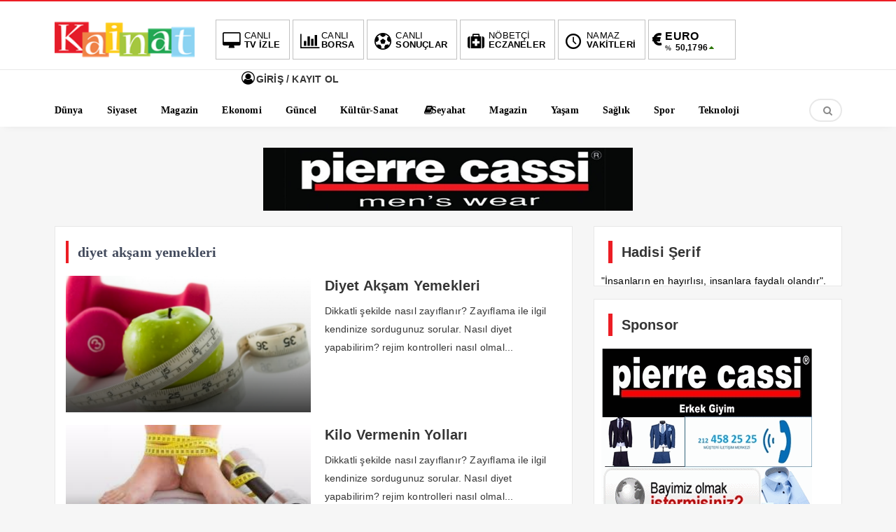

--- FILE ---
content_type: text/html; charset=UTF-8
request_url: https://kainateczanesi.net/tag/diyet-aksam-yemekleri
body_size: 12108
content:
<!DOCTYPE html>
<html lang="tr"><head>
<meta charset="UTF-8" />
<meta name="viewport" content="width=device-width, initial-scale=1" />
<meta name="theme-color" content="#e53935" />
	<title>  diyet akşam yemekleri - Kainat Eczanesi Dogal</title>
<link rel="stylesheet" type="text/css" href="https://kainateczanesi.net/wp-content/themes/vadieslem/style.css" />
	<link href="https://fonts.googleapis.com/css2?family=Poppins&#038;display=swap" rel="stylesheet">
<!--<script>
WebFontConfig = {
    google: { families: [ 'Roboto Slab:400,600,700:latin,latin-ext&display=swap','Open Sans:400,400i,600,700:latin,latin-ext&display=swap' ] }
  };
</script>-->
<link rel="shortcut icon" href="http://kainateczanesi.net/wp-content/uploads/2024/10/Kainat.png" type="image/x-icon" /><link rel="dns-prefetch" href="https://www.google-analytics.com"/>

<link rel="alternate" type="application/rss+xml" title="Kainat Eczanesi Dogal RSS Feed" href="https://kainateczanesi.net/feed" />
<link rel="pingback" href="https://kainateczanesi.net/xmlrpc.php" />
<!--[if lt IE 9]><script src="https://kainateczanesi.net/wp-content/themes/vadieslem/js/html5.js"></script><![endif]-->
<script src="https://kainateczanesi.net/wp-content/themes/vadieslem/js/jquery.js"></script>
<meta name="google-site-verification" content="r9gSILKMTKcUPtjI4_fs9Ud-36fB3WDJLjSvoIR05gw" />
<TITLE>Kainat Eczanesi Doğal Besinler </TITLE> 
<META HTTP-EQUIV="Content-Type" CONTENT="text/html; charset=windows-1254"> 
<META HTTP-EQUIV="Content-Type" CONTENT="text/html; charset=iso-8859-9"> 
<META NAME="description" CONTENT="Doğal Besinler Organik Ürünler Bitkisel Yağlar Bitkisel Otlar Sağlık Yaşam  "> 
<META NAME="keywords" CONTENT="kainat eczanesi, organik urunler, saglik, bitkisel otlar, zayiflama, kür," > 
<META NAME="author" CONTENT="kainat eczanesi "> 
<META NAME="robots" CONTENT="index,follow">
<meta name='robots' content='max-image-preview:large' />
	<style>img:is([sizes="auto" i], [sizes^="auto," i]) { contain-intrinsic-size: 3000px 1500px }</style>
	<link href='https://fonts.gstatic.com' crossorigin rel='preconnect' />
<link rel="alternate" type="application/rss+xml" title="Kainat Eczanesi Dogal &raquo; diyet akşam yemekleri etiket akışı" href="https://kainateczanesi.net/tag/diyet-aksam-yemekleri/feed" />
<link rel='stylesheet' id='TemaVadisi_custom_css-css' href='https://kainateczanesi.net/wp-content/themes/vadieslem/css/custom.css'  media='all' />
<style id='TemaVadisi_custom_css-inline-css' type='text/css'>
body {font-family:'Open Sans', sans-serif;font-size:14px;}a {font-family:'Roboto Slab', sans-serif;}.yazar .adi, .yazar_adi, .yz_devami, .gazete_sayfalari .active, .gunluklist .aktif .nsayi, .gunluklist .aktif .nbas, .kalan_vakit .digit, .kalan_vakit .dash_title {color:#ec1d24;}h1, h2, h3, h4, h5, h6 {font-family:'Roboto Slab', serif;}textarea:active, textarea:focus, .cat_baslik h1, .yanbaslik, .single_title h1, .ilgili_bas, .gazete_title, .sablon_title, .ligAdi {border-color:#ec1d24 !important;}.gazete-link, .sayfalama .page-numbers.current, .sayfalama .page-numbers:hover, .yazikat a, #girisyap h3.kayit, .yazisayfalama .current, .yazisayfalama a:hover, .vakitmenu-container, .head_gmenu ul>li:hover, .head_gmenu ul>li:hover a, .head_gmenu ul>li:hover i, .head_gmenu ul>li:hover strong {background-color:#ec1d24;}input[type=text]:active, input[type=url]:active, input[type=tel]:active, input[type=email]:active,input[type=search]:active, input[type=text]:focus, input[type=url]:focus, input[type=tel]:focus, input[type=email]:focus, input[type=search]:focus, input[type=password]:focus,[type="number"]:hover {border-color:#ec1d24 !important;}#head {background-color:#ffffff;}.hava_durumu select {background-color:#ffffff;}#navmenu a {font-family:'Roboto Slab', serif;color:#444444;}#navmenu a:hover {color:#ec1d24 !important;}.sf-menu a:hover {border-top-color:#ec1d24;}.commentlist li.comment-author-admin .fn:before {color:#ec1d24;}.comment-pagination .page-numbers:hover, .comment-pagination .current {background:#ec1d24;}.kanal_list li.active, .kanal_list li:hover {border-left-color:#ec1d24;background:#fff;}#footer {background:#fff;color:#353535;}#footer a {color:#353535;}#yukari {background:#e53935;}#yukari:hover .icon-up {color:#e53935;}
</style>
<link rel='stylesheet' id='wp-block-library-css' href='https://kainateczanesi.net/wp-includes/css/dist/block-library/style.min.css'  media='all' />
<style id='classic-theme-styles-inline-css' type='text/css'>
/*! This file is auto-generated */
.wp-block-button__link{color:#fff;background-color:#32373c;border-radius:9999px;box-shadow:none;text-decoration:none;padding:calc(.667em + 2px) calc(1.333em + 2px);font-size:1.125em}.wp-block-file__button{background:#32373c;color:#fff;text-decoration:none}
</style>
<style id='global-styles-inline-css' type='text/css'>
:root{--wp--preset--aspect-ratio--square: 1;--wp--preset--aspect-ratio--4-3: 4/3;--wp--preset--aspect-ratio--3-4: 3/4;--wp--preset--aspect-ratio--3-2: 3/2;--wp--preset--aspect-ratio--2-3: 2/3;--wp--preset--aspect-ratio--16-9: 16/9;--wp--preset--aspect-ratio--9-16: 9/16;--wp--preset--color--black: #000000;--wp--preset--color--cyan-bluish-gray: #abb8c3;--wp--preset--color--white: #ffffff;--wp--preset--color--pale-pink: #f78da7;--wp--preset--color--vivid-red: #cf2e2e;--wp--preset--color--luminous-vivid-orange: #ff6900;--wp--preset--color--luminous-vivid-amber: #fcb900;--wp--preset--color--light-green-cyan: #7bdcb5;--wp--preset--color--vivid-green-cyan: #00d084;--wp--preset--color--pale-cyan-blue: #8ed1fc;--wp--preset--color--vivid-cyan-blue: #0693e3;--wp--preset--color--vivid-purple: #9b51e0;--wp--preset--gradient--vivid-cyan-blue-to-vivid-purple: linear-gradient(135deg,rgba(6,147,227,1) 0%,rgb(155,81,224) 100%);--wp--preset--gradient--light-green-cyan-to-vivid-green-cyan: linear-gradient(135deg,rgb(122,220,180) 0%,rgb(0,208,130) 100%);--wp--preset--gradient--luminous-vivid-amber-to-luminous-vivid-orange: linear-gradient(135deg,rgba(252,185,0,1) 0%,rgba(255,105,0,1) 100%);--wp--preset--gradient--luminous-vivid-orange-to-vivid-red: linear-gradient(135deg,rgba(255,105,0,1) 0%,rgb(207,46,46) 100%);--wp--preset--gradient--very-light-gray-to-cyan-bluish-gray: linear-gradient(135deg,rgb(238,238,238) 0%,rgb(169,184,195) 100%);--wp--preset--gradient--cool-to-warm-spectrum: linear-gradient(135deg,rgb(74,234,220) 0%,rgb(151,120,209) 20%,rgb(207,42,186) 40%,rgb(238,44,130) 60%,rgb(251,105,98) 80%,rgb(254,248,76) 100%);--wp--preset--gradient--blush-light-purple: linear-gradient(135deg,rgb(255,206,236) 0%,rgb(152,150,240) 100%);--wp--preset--gradient--blush-bordeaux: linear-gradient(135deg,rgb(254,205,165) 0%,rgb(254,45,45) 50%,rgb(107,0,62) 100%);--wp--preset--gradient--luminous-dusk: linear-gradient(135deg,rgb(255,203,112) 0%,rgb(199,81,192) 50%,rgb(65,88,208) 100%);--wp--preset--gradient--pale-ocean: linear-gradient(135deg,rgb(255,245,203) 0%,rgb(182,227,212) 50%,rgb(51,167,181) 100%);--wp--preset--gradient--electric-grass: linear-gradient(135deg,rgb(202,248,128) 0%,rgb(113,206,126) 100%);--wp--preset--gradient--midnight: linear-gradient(135deg,rgb(2,3,129) 0%,rgb(40,116,252) 100%);--wp--preset--font-size--small: 13px;--wp--preset--font-size--medium: 20px;--wp--preset--font-size--large: 36px;--wp--preset--font-size--x-large: 42px;--wp--preset--spacing--20: 0.44rem;--wp--preset--spacing--30: 0.67rem;--wp--preset--spacing--40: 1rem;--wp--preset--spacing--50: 1.5rem;--wp--preset--spacing--60: 2.25rem;--wp--preset--spacing--70: 3.38rem;--wp--preset--spacing--80: 5.06rem;--wp--preset--shadow--natural: 6px 6px 9px rgba(0, 0, 0, 0.2);--wp--preset--shadow--deep: 12px 12px 50px rgba(0, 0, 0, 0.4);--wp--preset--shadow--sharp: 6px 6px 0px rgba(0, 0, 0, 0.2);--wp--preset--shadow--outlined: 6px 6px 0px -3px rgba(255, 255, 255, 1), 6px 6px rgba(0, 0, 0, 1);--wp--preset--shadow--crisp: 6px 6px 0px rgba(0, 0, 0, 1);}:where(.is-layout-flex){gap: 0.5em;}:where(.is-layout-grid){gap: 0.5em;}body .is-layout-flex{display: flex;}.is-layout-flex{flex-wrap: wrap;align-items: center;}.is-layout-flex > :is(*, div){margin: 0;}body .is-layout-grid{display: grid;}.is-layout-grid > :is(*, div){margin: 0;}:where(.wp-block-columns.is-layout-flex){gap: 2em;}:where(.wp-block-columns.is-layout-grid){gap: 2em;}:where(.wp-block-post-template.is-layout-flex){gap: 1.25em;}:where(.wp-block-post-template.is-layout-grid){gap: 1.25em;}.has-black-color{color: var(--wp--preset--color--black) !important;}.has-cyan-bluish-gray-color{color: var(--wp--preset--color--cyan-bluish-gray) !important;}.has-white-color{color: var(--wp--preset--color--white) !important;}.has-pale-pink-color{color: var(--wp--preset--color--pale-pink) !important;}.has-vivid-red-color{color: var(--wp--preset--color--vivid-red) !important;}.has-luminous-vivid-orange-color{color: var(--wp--preset--color--luminous-vivid-orange) !important;}.has-luminous-vivid-amber-color{color: var(--wp--preset--color--luminous-vivid-amber) !important;}.has-light-green-cyan-color{color: var(--wp--preset--color--light-green-cyan) !important;}.has-vivid-green-cyan-color{color: var(--wp--preset--color--vivid-green-cyan) !important;}.has-pale-cyan-blue-color{color: var(--wp--preset--color--pale-cyan-blue) !important;}.has-vivid-cyan-blue-color{color: var(--wp--preset--color--vivid-cyan-blue) !important;}.has-vivid-purple-color{color: var(--wp--preset--color--vivid-purple) !important;}.has-black-background-color{background-color: var(--wp--preset--color--black) !important;}.has-cyan-bluish-gray-background-color{background-color: var(--wp--preset--color--cyan-bluish-gray) !important;}.has-white-background-color{background-color: var(--wp--preset--color--white) !important;}.has-pale-pink-background-color{background-color: var(--wp--preset--color--pale-pink) !important;}.has-vivid-red-background-color{background-color: var(--wp--preset--color--vivid-red) !important;}.has-luminous-vivid-orange-background-color{background-color: var(--wp--preset--color--luminous-vivid-orange) !important;}.has-luminous-vivid-amber-background-color{background-color: var(--wp--preset--color--luminous-vivid-amber) !important;}.has-light-green-cyan-background-color{background-color: var(--wp--preset--color--light-green-cyan) !important;}.has-vivid-green-cyan-background-color{background-color: var(--wp--preset--color--vivid-green-cyan) !important;}.has-pale-cyan-blue-background-color{background-color: var(--wp--preset--color--pale-cyan-blue) !important;}.has-vivid-cyan-blue-background-color{background-color: var(--wp--preset--color--vivid-cyan-blue) !important;}.has-vivid-purple-background-color{background-color: var(--wp--preset--color--vivid-purple) !important;}.has-black-border-color{border-color: var(--wp--preset--color--black) !important;}.has-cyan-bluish-gray-border-color{border-color: var(--wp--preset--color--cyan-bluish-gray) !important;}.has-white-border-color{border-color: var(--wp--preset--color--white) !important;}.has-pale-pink-border-color{border-color: var(--wp--preset--color--pale-pink) !important;}.has-vivid-red-border-color{border-color: var(--wp--preset--color--vivid-red) !important;}.has-luminous-vivid-orange-border-color{border-color: var(--wp--preset--color--luminous-vivid-orange) !important;}.has-luminous-vivid-amber-border-color{border-color: var(--wp--preset--color--luminous-vivid-amber) !important;}.has-light-green-cyan-border-color{border-color: var(--wp--preset--color--light-green-cyan) !important;}.has-vivid-green-cyan-border-color{border-color: var(--wp--preset--color--vivid-green-cyan) !important;}.has-pale-cyan-blue-border-color{border-color: var(--wp--preset--color--pale-cyan-blue) !important;}.has-vivid-cyan-blue-border-color{border-color: var(--wp--preset--color--vivid-cyan-blue) !important;}.has-vivid-purple-border-color{border-color: var(--wp--preset--color--vivid-purple) !important;}.has-vivid-cyan-blue-to-vivid-purple-gradient-background{background: var(--wp--preset--gradient--vivid-cyan-blue-to-vivid-purple) !important;}.has-light-green-cyan-to-vivid-green-cyan-gradient-background{background: var(--wp--preset--gradient--light-green-cyan-to-vivid-green-cyan) !important;}.has-luminous-vivid-amber-to-luminous-vivid-orange-gradient-background{background: var(--wp--preset--gradient--luminous-vivid-amber-to-luminous-vivid-orange) !important;}.has-luminous-vivid-orange-to-vivid-red-gradient-background{background: var(--wp--preset--gradient--luminous-vivid-orange-to-vivid-red) !important;}.has-very-light-gray-to-cyan-bluish-gray-gradient-background{background: var(--wp--preset--gradient--very-light-gray-to-cyan-bluish-gray) !important;}.has-cool-to-warm-spectrum-gradient-background{background: var(--wp--preset--gradient--cool-to-warm-spectrum) !important;}.has-blush-light-purple-gradient-background{background: var(--wp--preset--gradient--blush-light-purple) !important;}.has-blush-bordeaux-gradient-background{background: var(--wp--preset--gradient--blush-bordeaux) !important;}.has-luminous-dusk-gradient-background{background: var(--wp--preset--gradient--luminous-dusk) !important;}.has-pale-ocean-gradient-background{background: var(--wp--preset--gradient--pale-ocean) !important;}.has-electric-grass-gradient-background{background: var(--wp--preset--gradient--electric-grass) !important;}.has-midnight-gradient-background{background: var(--wp--preset--gradient--midnight) !important;}.has-small-font-size{font-size: var(--wp--preset--font-size--small) !important;}.has-medium-font-size{font-size: var(--wp--preset--font-size--medium) !important;}.has-large-font-size{font-size: var(--wp--preset--font-size--large) !important;}.has-x-large-font-size{font-size: var(--wp--preset--font-size--x-large) !important;}
:where(.wp-block-post-template.is-layout-flex){gap: 1.25em;}:where(.wp-block-post-template.is-layout-grid){gap: 1.25em;}
:where(.wp-block-columns.is-layout-flex){gap: 2em;}:where(.wp-block-columns.is-layout-grid){gap: 2em;}
:root :where(.wp-block-pullquote){font-size: 1.5em;line-height: 1.6;}
</style>
<link rel='stylesheet' id='contact-form-7-css' href='https://kainateczanesi.net/wp-content/plugins/contact-form-7/includes/css/styles.css'  media='all' />
<link rel='stylesheet' id='wp-pagenavi-css' href='https://kainateczanesi.net/wp-content/plugins/wp-pagenavi/pagenavi-css.css'  media='all' />
<script  src="https://kainateczanesi.net/wp-includes/js/tinymce/tinymce.min.js" id="wp-tinymce-root-js"></script>
<script  src="https://kainateczanesi.net/wp-includes/js/tinymce/plugins/compat3x/plugin.min.js" id="wp-tinymce-js"></script>
		<style type="text/css" id="wp-custom-css">
			.anamanset .haber-post img {
	max-height:411px;
}
.anamanset .haberimg {
    max-height: 411px;
}
@media only screen and (max-width: 768px){
.anamanset .haberimg {
    max-height: 300px;
}
}
@media only screen and (max-width: 600px){
.anamanset .haberimg {
    max-height: 250px;
}
}
@media only screen and (max-width: 400px){
.anamanset .haberimg {
    max-height: 170px;
}
}
	.arsiv_slide .haber-post img {
	max-height:411px;
}
.arsiv_slide .haberimg {
    max-height: 411px;
}
@media only screen and (max-width: 768px){
.arsiv_slide .haberimg {
    max-height: 300px;
}
}
@media only screen and (max-width: 600px){
.arsiv_slide .haberimg {
    max-height: 250px;
}
}
@media only screen and (max-width: 400px){
.arsiv_slide .haberimg {
    max-height: 170px;
}
}

@media only screen and (max-width: 768px){.col-7,.col-5 {

    -ms-flex: 0 0 100%;
    flex: 0 0 100%;
    max-width: 100%;
	}
	.footermenu li {
    width: 49%;
}
}
.dortlu_haber img:is([sizes="auto" i], [sizes^="auto," i]) {
    contain-intrinsic-size: revert;
}
.ilgili_haberler img:is([sizes="auto" i], [sizes^="auto," i]), .tekli_yazi img:is([sizes="auto" i], [sizes^="auto," i]) {
    contain-intrinsic-size: revert;
}
		</style>
		</head>
<body class="archive tag tag-diyet-aksam-yemekleri tag-791 wp-theme-vadieslem">
<!--<div class="loader-wrapper">
	<span class="loader">
		<span class="loader-inner"></span>
	</span>
</div>-->
<header id="head">
<div class="container">
	<div class="row">
	<div class="col-12">
		<div class="headerust">
		<div id="logo">
<div>	<a href="https://kainateczanesi.net" title="Kainat Eczanesi Dogal">
		<img src="http://kainateczanesi.net/wp-content/uploads/2024/10/kainat-eczanesi.png" alt="Kainat Eczanesi Dogal" />
	</a>
</div>		</div>
			<div class="head_kurlar mbdn">
<div class="head_gmenu">
	<ul>
		<li><a href="https://kainateczanesi.net/yazi-ekle"><i class="icon-desktop"></i><strong>CANLI</strong> TV İZLE</a></li>
		<li><a href="https://kainateczanesi.net/canli-borsa-bilgileri"><i class="icon-chart-bar"></i><strong>CANLI</strong> BORSA</a></li>
		<li><a href="https://kainateczanesi.net/canli-skor"><i class="icon-soccer-ball"></i><strong>CANLI</strong> SONUÇLAR</a></li>
		<li><a href="https://kainateczanesi.net/nobetci-eczaneler"><i class="icon-medkit"></i><strong>NÖBETÇİ</strong> ECZANELER</a></li>
		<li><a href="https://kainateczanesi.net/namaz-vakitleri"><i class="icon-clock-1"></i><strong>NAMAZ</strong> VAKİTLERİ</a></li>
		<li class="kur_slide">
			<div class="kuritem"><span class="kurAdi dolar">DOLAR</span><span class="kuricon">%</span><span class="kurTl">43,2670<i class="icon-up-dir"></i></span></div><div class="kuritem"><span class="kurAdi euro">EURO</span><span class="kuricon">%</span><span class="kurTl">50,1796<i class="icon-up-dir"></i></span></div><div class="kuritem"><span class="kurAdi altin">ALTIN</span><span class="kuricon">%-0,09</span><span class="kurTl">6,388,48<i class="icon-down-dir"></i></span></div><div class="kuritem"><span class="kurAdi bist">BIST</span><span class="kuricon">1.41%</span><span class="kurTl">1.665,72<i class="icon-up-dir"></i></span></div>
		</li>
	</ul>
</div>
		</div>
	
			<div class="head_uyeol mbdn">
			<ul>
	<li>
	<a class="girisyap" href="#girisyap"><i class="icon-user-circle-o"></i>  GİRİŞ / KAYIT OL</a>
	</li>
</ul>		</div>
			</div>

	<a class="mobnav_bar" href="#"><div>MENÜ</div></a>
	<div class="mobil_menu">
		<div class="head_uyeol">
			<ul>
	<li>
	<a class="girisyap" href="#girisyap"><i class="icon-user-circle-o"></i>  GİRİŞ / KAYIT OL</a>
	</li>
</ul>		</div>	
		<div class="clear"></div>
<ul id="menu-mobilmenu" class="mobilmenu"><li id="menu-item-19" class="menu-item menu-item-type-taxonomy menu-item-object-category"><a href="https://kainateczanesi.net/category/genel"><span>Genel</span></a></li>
<li id="menu-item-636" class="menu-item menu-item-type-taxonomy menu-item-object-category"><a href="https://kainateczanesi.net/category/dunya"><span>Dünya</span></a></li>
<li id="menu-item-267" class="menu-item menu-item-type-taxonomy menu-item-object-category"><a href="https://kainateczanesi.net/category/kadin"><span>Kadın</span></a></li>
<li id="menu-item-808" class="menu-item menu-item-type-taxonomy menu-item-object-category"><a href="https://kainateczanesi.net/category/ekonomi"><span>Ekonomi</span></a></li>
<li id="menu-item-274" class="menu-item menu-item-type-taxonomy menu-item-object-category"><a href="https://kainateczanesi.net/category/magazin"><span>Magazin</span></a></li>
<li id="menu-item-809" class="menu-item menu-item-type-taxonomy menu-item-object-category"><a href="https://kainateczanesi.net/category/guncel"><span>Güncel</span></a></li>
<li id="menu-item-275" class="menu-item menu-item-type-taxonomy menu-item-object-category"><a href="https://kainateczanesi.net/category/oyun"><span>Oyun</span></a></li>
<li id="menu-item-810" class="menu-item menu-item-type-taxonomy menu-item-object-category"><a href="https://kainateczanesi.net/category/kultur-sanat"><span>Kültür-Sanat</span></a></li>
<li id="menu-item-276" class="menu-item menu-item-type-taxonomy menu-item-object-category"><a href="https://kainateczanesi.net/category/seyahat"><span>Seyahat</span></a></li>
<li id="menu-item-640" class="menu-item menu-item-type-taxonomy menu-item-object-category"><a href="https://kainateczanesi.net/category/magazin"><span>Magazin</span></a></li>
<li id="menu-item-277" class="menu-item menu-item-type-taxonomy menu-item-object-category"><a href="https://kainateczanesi.net/category/teknoloji"><span>Teknoloji</span></a></li>
<li id="menu-item-641" class="menu-item menu-item-type-taxonomy menu-item-object-category"><a href="https://kainateczanesi.net/category/saglik"><span>Sağlık</span></a></li>
<li id="menu-item-811" class="menu-item menu-item-type-taxonomy menu-item-object-category"><a href="https://kainateczanesi.net/category/siyaset"><span>Siyaset</span></a></li>
<li id="menu-item-812" class="menu-item menu-item-type-taxonomy menu-item-object-category"><a href="https://kainateczanesi.net/category/sondakika"><span>SonDakika</span></a></li>
<li id="menu-item-813" class="menu-item menu-item-type-post_type menu-item-object-page"><a href="https://kainateczanesi.net/canli-borsa-bilgileri"><span>Canlı Borsa Bilgileri</span></a></li>
<li id="menu-item-645" class="menu-item menu-item-type-post_type menu-item-object-page"><a href="https://kainateczanesi.net/canli-skor"><span>Canlı Skor</span></a></li>
<li id="menu-item-814" class="menu-item menu-item-type-post_type menu-item-object-page"><a href="https://kainateczanesi.net/canli-tv"><span>Canlı Tv</span></a></li>
<li id="menu-item-834" class="menu-item menu-item-type-post_type menu-item-object-page"><a href="https://kainateczanesi.net/gazeteler"><span>Gazeteler</span></a></li>
<li id="menu-item-835" class="menu-item menu-item-type-post_type menu-item-object-page"><a href="https://kainateczanesi.net/namaz-vakitleri"><span>Namaz Vakitleri</span></a></li>
<li id="menu-item-836" class="menu-item menu-item-type-post_type menu-item-object-page"><a href="https://kainateczanesi.net/nobetci-eczaneler"><span>Nöbetçi Eczaneler</span></a></li>
</ul>		<div class="head_sosyal">
			<div class="sosyal_profil"></div>		</div>
	</div>

		<div id="navmenu">
	<a class="stiky_logo" href="https://kainateczanesi.net" title="Kainat Eczanesi Dogal">
		<img src="http://kainateczanesi.net/wp-content/uploads/2024/10/kainat-eczanesi.png" alt="Kainat Eczanesi Dogal" width="100" />
	</a>
		<nav>
<ul id="anamenu" class="sf-menu"><li id="menu-item-86" class="icon-world menu-item menu-item-type-taxonomy menu-item-object-category"><a href="https://kainateczanesi.net/category/dunya"><span>Dünya</span></a></li>
<li id="menu-item-801" class="menu-item menu-item-type-taxonomy menu-item-object-category"><a href="https://kainateczanesi.net/category/siyaset"><span>Siyaset</span></a></li>
<li id="menu-item-258" class="menu-item menu-item-type-taxonomy menu-item-object-category"><a href="https://kainateczanesi.net/category/magazin"><span>Magazin</span></a></li>
<li id="menu-item-798" class="menu-item menu-item-type-taxonomy menu-item-object-category"><a href="https://kainateczanesi.net/category/ekonomi"><span>Ekonomi</span></a></li>
<li id="menu-item-88" class="menu-item menu-item-type-taxonomy menu-item-object-category"><a href="https://kainateczanesi.net/category/guncel"><span>Güncel</span></a></li>
<li id="menu-item-89" class="menu-item menu-item-type-taxonomy menu-item-object-category"><a href="https://kainateczanesi.net/category/kultur-sanat"><span>Kültür-Sanat</span></a></li>
<li id="menu-item-259" class="icon-book menu-item menu-item-type-taxonomy menu-item-object-category"><a href="https://kainateczanesi.net/category/seyahat"><span>Seyahat</span></a></li>
<li id="menu-item-799" class="menu-item menu-item-type-taxonomy menu-item-object-category"><a href="https://kainateczanesi.net/category/magazin"><span>Magazin</span></a></li>
<li id="menu-item-96" class="menu-item menu-item-type-taxonomy menu-item-object-category"><a href="https://kainateczanesi.net/category/yasam"><span>Yaşam</span></a></li>
<li id="menu-item-800" class="menu-item menu-item-type-taxonomy menu-item-object-category"><a href="https://kainateczanesi.net/category/saglik"><span>Sağlık</span></a></li>
<li id="menu-item-803" class="menu-item menu-item-type-taxonomy menu-item-object-category"><a href="https://kainateczanesi.net/category/spor"><span>Spor</span></a></li>
<li id="menu-item-95" class="menu-item menu-item-type-taxonomy menu-item-object-category"><a href="https://kainateczanesi.net/category/teknoloji"><span>Teknoloji</span></a></li>
</ul>
	<div class="haberara">
<div class="ara_buton">
	<i class="icon-search"></i>
</div>
<div class="ara_form">
	<form class="search-form" action="/index.php" method="get" role="search">
		<input class="search-field" type="search" title="Aranacak kelimeyi yazınız" name="s" value="" placeholder="Aranacak kelimeyi yazınız">
		<button class="search-submit" type="submit"><i class="icon-search"></i></button>
		<input type="hidden" name="post_type" value="post" />
	</form>
</div>
</div>		</nav>
		</div>
	</div>
	</div>
</div>
</header><div id="arsivcontent">
	<div class="container">
		<div class="row">
			<div class="col-12 mb20">
<div class="aligncenter"><a href="http://www.pierrecassi.com"><img class="alignnone wp-image-129 size-full" src="https://firmanrehberde.com/wp-content/uploads/2021/05/erkek-giyim-pierrecassi.jpg" alt="" width="528" height="90" /></a></div>			</div>
			<div class="col-12 col-lg-8">
				<div class="kategori_yazilari">
					<div class="cat_baslik">
						<h1>diyet akşam yemekleri</h1>
					</div>
					<div class="row">
<article class="col-12">
	<div class="haber-post">
		<a href="https://kainateczanesi.net/diyet-aksam-yemekleri/.html" rel="bookmark" class="post-link">
			<div class="postimg-wrap">
				<img src="https://kainateczanesi.net/wp-content/uploads/2019/05/Diyet-Akşam-Yemekleri-360x200.png" class="haberimg wp-post-image" alt="Diyet Akşam Yemekleri" itemprop="image" decoding="async" fetchpriority="high" srcset="https://kainateczanesi.net/wp-content/uploads/2019/05/Diyet-Akşam-Yemekleri-360x200.png 360w, https://kainateczanesi.net/wp-content/uploads/2019/05/Diyet-Akşam-Yemekleri-720x400.png 720w, https://kainateczanesi.net/wp-content/uploads/2019/05/Diyet-Akşam-Yemekleri-300x168.png 300w" sizes="(max-width: 360px) 100vw, 360px" />			</div>
			<span class="haber-content">
				<strong class="haber-baslik">Diyet Akşam Yemekleri</strong>
				<strong class="haber-desc">Dikkatli şekilde nasıl zayıflanır?
Zayıflama ile ilgil kendinize sordugunuz sorular. Nasıl diyet yapabilirim? rejim kontrolleri nasıl olmal...</strong>
			</span>
		</a>
	</div>
</article>
<article class="col-12">
	<div class="haber-post">
		<a href="https://kainateczanesi.net/kilo-vermenin-yollari/.html" rel="bookmark" class="post-link">
			<div class="postimg-wrap">
				<img src="https://kainateczanesi.net/wp-content/uploads/2019/05/hızla-kilo-ver.jpg" class="haberimg wp-post-image" alt="Kilo Vermenin Yolları" itemprop="image" decoding="async" />			</div>
			<span class="haber-content">
				<strong class="haber-baslik">Kilo Vermenin Yolları</strong>
				<strong class="haber-desc">Dikkatli şekilde nasıl zayıflanır?
Zayıflama ile ilgil kendinize sordugunuz sorular. Nasıl diyet yapabilirim? rejim kontrolleri nasıl olmal...</strong>
			</span>
		</a>
	</div>
</article>
		<div class="col-12">
			<div class="sayfalama">
			</div>
		</div>
					</div>
				</div>
			</div>
			<div class="col-12 col-lg-4">
				<aside id="sidebar">
<div class="temayan widget_text"><div class="yankapsa"><div class="yanbaslik">Hadisi Şerif</div></div>			<div class="textwidget">"İnsanların en hayırlısı, insanlara faydalı olandır". </div>
		</div><div class="widget_text temayan widget_custom_html"><div class="yankapsa"><div class="yanbaslik">Sponsor</div></div><div class="textwidget custom-html-widget"><a href="https://www.pierrecassi.com/bayiilik-franchise"><img class="alignnone size-full wp-image-14" src="http://kainateczanesi.net/wp-content/uploads/2017/05/erkek-giyimi.gif" alt="" width="301" height="250" /></a></div></div><div class="widget_text temayan widget_custom_html"><div class="yankapsa"><div class="yanbaslik">Sponsor</div></div><div class="textwidget custom-html-widget"><a href="http://www.diyetisyenzerdaural.com"><img class="alignnone size-full wp-image-38188" src="http://kainateczanesi.net/wp-content/uploads/2024/07/istanbul-diyetisyen.png" alt="" width="400" height="647" /></a></div></div><div class="temayan widget_text">			<div class="textwidget"><p><a href="http://www.yemeksiparisver.com"><img loading="lazy" decoding="async" class="alignnone wp-image-350 size-full" src="https://firmanrehberde.com/wp-content/uploads/2023/05/yemek-tarifleri-sitesi.gif" alt="" width="297" height="271" /></a></p>
</div>
		</div><div class="temayan widget_cok_okunanlar"><div class="yankapsa"><div class="yanbaslik">Çok Okunan Haberler</div></div><ul class="cok_okunanlar">
<li>
	<a href="https://kainateczanesi.net/cumhuriyet-ve-cumhurbaskanligi-kosusu-yapildi-2024/.html" rel="bookmark"><span>1</span>Cumhuriyet ve Cumhurbaşkanlığı Koşusu Yapıldı 2024</a>
</li>
<li>
	<a href="https://kainateczanesi.net/gok-tasi-nasil-kayar/.html" rel="bookmark"><span>2</span>Gök Taşı Nasıl Kayar</a>
</li>
<li>
	<a href="https://kainateczanesi.net/elektronik-devre-nasil-tasarlanir/.html" rel="bookmark"><span>3</span>Elektronik Devre Nasıl Tasarlanır</a>
</li>
<li>
	<a href="https://kainateczanesi.net/neodyum-miknatis-satin-alabileceginiz-yerler/.html" rel="bookmark"><span>4</span>Neodyum Mıknatıs Satın Alabileceğiniz Yerler</a>
</li>
<li>
	<a href="https://kainateczanesi.net/tansiyon-nasil-dusurulur/.html" rel="bookmark"><span>5</span>Tansiyon Nasıl Düşürülür</a>
</li>
<li>
	<a href="https://kainateczanesi.net/spor-yaparken-hangi-yiyecekler-yenmeli/.html" rel="bookmark"><span>6</span>Spor Yaparken Hangi Yiyecekler Yenmeli</a>
</li>
<li>
	<a href="https://kainateczanesi.net/sirke-diyetinin-faydasi-var-mi/.html" rel="bookmark"><span>7</span>Sirke Diyetinin Faydası Var mı</a>
</li>
<li>
	<a href="https://kainateczanesi.net/kadin-deri-ceket-2025-modelleri/.html" rel="bookmark"><span>8</span>Kadın Deri Ceket 2025 Modelleri</a>
</li>
<li>
	<a href="https://kainateczanesi.net/en-iyi-asik-burclar-listesi/.html" rel="bookmark"><span>9</span>En İyi Aşık Burçlar Listesi</a>
</li>
<li>
	<a href="https://kainateczanesi.net/en-yakin-elektrikcimi-ariyrosun-istanbul-acil-elektrikci/.html" rel="bookmark"><span>10</span>En Yakın Elektrikçimi Arıyrosun İstanbul Acil Elektrikçi</a>
</li>
</ul>
</div><div class="temayan widget_tekliyazilar"><div
			
			class="so-widget-tekliyazilar so-widget-tekliyazilar-base"
			
		><div class="row">
	<div class="col-12">
		<div class="tekli_yazi">
	<div class="row">
<article class="col-12">
	<div class="haber-post">
		<div class="catalani"><a href="https://kainateczanesi.net/category/bitkisel-caylar" rel="category tag">Bitkisel Çaylar</a> <a href="https://kainateczanesi.net/category/bitkisel-cozumler" rel="category tag">Bitkisel Çözümler</a> <a href="https://kainateczanesi.net/category/genel" rel="category tag">Genel</a> <a href="https://kainateczanesi.net/category/saglik" rel="category tag">Sağlık</a></div>
		<a href="https://kainateczanesi.net/kirlangic-otunun-faydalari-kullanim-sekli-nelerdir/.html" rel="bookmark" class="post-link" target="_blank">
			<div class="postimg-wrap">
				<img src="https://kainateczanesi.net/wp-content/uploads/2025/12/Kirlangic-otunun-faydalari-360x200.jpg" class="haberimg wp-post-image" alt="Kırlangıç Otunun Faydaları Kullanım Şekli Nelerdir" itemprop="image" decoding="async" loading="lazy" />			</div>
			<strong class="haber-baslik">Kırlangıç Otunun Faydaları Kullanım Şekli Nelerdir</strong>
		</a>
	</div>
</article>
<article class="col-12">
	<div class="haber-post">
		<div class="catalani"><a href="https://kainateczanesi.net/category/bitkisel-caylar" rel="category tag">Bitkisel Çaylar</a> <a href="https://kainateczanesi.net/category/bitkisel-cozumler" rel="category tag">Bitkisel Çözümler</a> <a href="https://kainateczanesi.net/category/genel" rel="category tag">Genel</a></div>
		<a href="https://kainateczanesi.net/alis-sirkesinin-faydalari-ve-kullanimi/.html" rel="bookmark" class="post-link" target="_blank">
			<div class="postimg-wrap">
				<img src="https://kainateczanesi.net/wp-content/uploads/2025/11/Alis-Sirkesinin-Faydalari-360x200.png" class="haberimg wp-post-image" alt="Alış Sirkesinin Faydaları Ve Kullanımı" itemprop="image" decoding="async" loading="lazy" srcset="https://kainateczanesi.net/wp-content/uploads/2025/11/Alis-Sirkesinin-Faydalari-360x200.png 360w, https://kainateczanesi.net/wp-content/uploads/2025/11/Alis-Sirkesinin-Faydalari-720x400.png 720w" sizes="auto, (max-width: 360px) 100vw, 360px" />			</div>
			<strong class="haber-baslik">Alış Sirkesinin Faydaları Ve Kullanımı</strong>
		</a>
	</div>
</article>
<article class="col-12">
	<div class="haber-post">
		<div class="catalani"><a href="https://kainateczanesi.net/category/genel" rel="category tag">Genel</a></div>
		<a href="https://kainateczanesi.net/ehliyet-siniflarina-gore-hangi-araclari-kullanir/.html" rel="bookmark" class="post-link" target="_blank">
			<div class="postimg-wrap">
				<img src="https://kainateczanesi.net/wp-content/uploads/2025/10/Hangi-Ehliyet-Hangi-Araclari-Kullanir-360x200.png" class="haberimg wp-post-image" alt="Ehliyet Sınıflarına Göre Hangi Araçları Kullanır" itemprop="image" decoding="async" loading="lazy" />			</div>
			<strong class="haber-baslik">Ehliyet Sınıflarına Göre Hangi Araçları Kullanır</strong>
		</a>
	</div>
</article>
	</div>
		</div>
	</div>
</div>
</div></div><div class="clear"></div>
</aside>			</div>
		</div>
	</div>
</div>
<footer id="footer">
	<div class="container">
		<div class="row">
			<div class="col-12">
				<div class="footer_line">
					<a href="https://kainateczanesi.net" title="Kainat Eczanesi Dogal">
						<img src="http://kainateczanesi.net/wp-content/uploads/2024/10/kainat-eczanesi.png" alt="Kainat Eczanesi Dogal" />
						
					</a>
										<div class="sosyal_profil">
						<div class="sosyal_baslik">BİZİ TAKİP EDİN</div>
						<div class="sosyal_profil"></div>					</div>	
				</div>
				<div class="footer_line">
					<ul id="footermenu" class="footermenu"><li id="menu-item-141" class="menu-item menu-item-type-taxonomy menu-item-object-category menu-item-141"><a href="https://kainateczanesi.net/category/dunya">Dünya</a></li>
<li id="menu-item-804" class="menu-item menu-item-type-taxonomy menu-item-object-category menu-item-804"><a href="https://kainateczanesi.net/category/ekonomi">Ekonomi</a></li>
<li id="menu-item-925" class="menu-item menu-item-type-taxonomy menu-item-object-category menu-item-925"><a href="https://kainateczanesi.net/category/bitkisel-caylar">Bitkisel Çaylar</a></li>
<li id="menu-item-926" class="menu-item menu-item-type-taxonomy menu-item-object-category menu-item-926"><a href="https://kainateczanesi.net/category/bitkisel-cozumler">Bitkisel Çözümler</a></li>
<li id="menu-item-927" class="menu-item menu-item-type-taxonomy menu-item-object-category menu-item-927"><a href="https://kainateczanesi.net/category/bitkisel-yaglar">Bitkisel Yağlar</a></li>
<li id="menu-item-928" class="menu-item menu-item-type-taxonomy menu-item-object-category menu-item-928"><a href="https://kainateczanesi.net/category/diyet-programlari">Diyet Programları</a></li>
<li id="menu-item-145" class="menu-item menu-item-type-taxonomy menu-item-object-category menu-item-145"><a href="https://kainateczanesi.net/category/kultur-sanat">Kültür-Sanat</a></li>
<li id="menu-item-805" class="menu-item menu-item-type-taxonomy menu-item-object-category menu-item-805"><a href="https://kainateczanesi.net/category/magazin">Magazin</a></li>
<li id="menu-item-929" class="menu-item menu-item-type-taxonomy menu-item-object-category menu-item-929"><a href="https://kainateczanesi.net/category/dunya">Dünya</a></li>
<li id="menu-item-930" class="menu-item menu-item-type-taxonomy menu-item-object-category menu-item-930"><a href="https://kainateczanesi.net/category/ekonomi">Ekonomi</a></li>
<li id="menu-item-148" class="menu-item menu-item-type-taxonomy menu-item-object-category menu-item-148"><a href="https://kainateczanesi.net/category/siyaset">Siyaset</a></li>
<li id="menu-item-932" class="menu-item menu-item-type-taxonomy menu-item-object-category menu-item-932"><a href="https://kainateczanesi.net/category/genel">Genel</a></li>
<li id="menu-item-150" class="menu-item menu-item-type-taxonomy menu-item-object-category menu-item-150"><a href="https://kainateczanesi.net/category/spor">Spor</a></li>
<li id="menu-item-151" class="menu-item menu-item-type-taxonomy menu-item-object-category menu-item-151"><a href="https://kainateczanesi.net/category/teknoloji">Teknoloji</a></li>
<li id="menu-item-934" class="menu-item menu-item-type-taxonomy menu-item-object-category menu-item-934"><a href="https://kainateczanesi.net/category/guncel">Güncel</a></li>
<li id="menu-item-935" class="menu-item menu-item-type-taxonomy menu-item-object-category menu-item-935"><a href="https://kainateczanesi.net/category/kadin">Kadın</a></li>
<li id="menu-item-153" class="menu-item menu-item-type-taxonomy menu-item-object-category menu-item-153"><a href="https://kainateczanesi.net/category/yasam">Yaşam</a></li>
<li id="menu-item-937" class="menu-item menu-item-type-taxonomy menu-item-object-category menu-item-937"><a href="https://kainateczanesi.net/category/magazin">Magazin</a></li>
<li id="menu-item-940" class="menu-item menu-item-type-taxonomy menu-item-object-category menu-item-940"><a href="https://kainateczanesi.net/category/saglik">Sağlık</a></li>
<li id="menu-item-941" class="menu-item menu-item-type-taxonomy menu-item-object-category menu-item-941"><a href="https://kainateczanesi.net/category/saglikli-beslenme">Sağlıklı Beslenme</a></li>
<li id="menu-item-942" class="menu-item menu-item-type-taxonomy menu-item-object-category menu-item-942"><a href="https://kainateczanesi.net/category/seyahat">Seyahat</a></li>
</ul>				</div>
				<div class="footer_line">
					<div class="copyright">
						© 2024 Kainat Eczanesi Doğal Besinler

&nbsp;

&nbsp;

&nbsp;

&nbsp;

&nbsp;
<div style="display: none;"><a title="Erkek Giyim bayilik" href="http://www.pierrecassi.com/bayiilik-franchise" target="_blank" rel="dofollow noopener">Erkek Giyim bayilik</a> |
<a title="Kilo Vermenin Yollari" href="http://www.iyipazar.net" target="_blank" rel="dofollow noopener">Kilo Vermenin yollari</a> |
<a title="Erkek Giyimi Bayilik" href="http://www.giyimi.net" target="_blank" rel="dofollow noopener">Erkek Giyimi Bayilik</a> |
<a title="Okul kiyafeti, Okul formalari" href="http://www.okulgiysisi.com" target="_blank" rel="dofollow noopener">Okul formalari</a> |
<a title="eba e-okul e-kampus" href="http://www.sonyol.com" target="_blank" rel="dofollow noopener">eba e-okul e-kampus</a> |
<a title="Giyim Bayilik" href="http://www.giyimbayilik.com" target="_blank" rel="dofollow noopener">Giyim Bayilik</a> |
<a title="Erkek Giyim Tarzlari" href="http://www.wingsmen.com" target="_blank" rel="dofollow noopener">Erkek Giyim Tarzlari</a> |
<a title="Nasil Kilo Verilir" href="http://www.kainateczanesi.net" target="_blank" rel="dofollow noopener">Nasil Kilo Verilir</a> |
<a title="Erkek Giyim Modelleri" href="https://www.damatx.com" target="_blank" rel="dofollow noopener">Erkek Giyim Modelleri</a> |
<a title="Erkek Giyim Spor" href="http://www.isinibilir.com" target="_blank" rel="dofollow noopener">Erkek Giyim Spor</a> |
<a title="Yemek Tarifleri" href="http://www.yemeksiparisver.com" target="_blank" rel="dofollow noopener">Yemek Tarifleri</a> |
<a title="Ucretsiz Firma Ekle" href="http://www.firmanrehberde.com" target="_blank" rel="dofollow noopener">Ucretsiz Firma Ekle</a> |
<a title="Kuvvet Macunu" href="https://www.orjinalhoney.com/" target="_blank" rel="dofollow noopener">Kuvvet Macunu</a> |
<a title="Diyetisyen" href="https://www.diyetisyenzerdaural.com/" target="_blank" rel="dofollow noopener">Diyetisyen İstanbul</a> |
<a title="Takı Çanta Aksesuar" href="https://www.milenabutik.com/" target="_blank" rel="dofollow noopener">Takı Aksesuar Çanta</a> |
<a title="Gauss Ölçümü" href="https://gaussolcum.com" target="_blank" rel="dofollow noopener">Gauss Ölçümü</a> |
<a title="Şişli Acil Elektrikçi" href="https://elektrikciacil.com/category/sisli-elektrikci/" target="_blank" rel="dofollow noopener">Şişli elektrikçi</a> |
<a title="Neodyum Mıknatıs" href="http://www.ucuzamiknatis.com" target="_blank" rel="dofollow noopener">Neodyum Mıknatıs</a> |</div>					</div>
					<ul id="copyrightmenu" class="copyrightmenu"><li id="menu-item-949" class="menu-item menu-item-type-post_type menu-item-object-page menu-item-949"><a href="https://kainateczanesi.net/canli-borsa-bilgileri">Canlı Borsa Bilgileri</a></li>
<li id="menu-item-458" class="menu-item menu-item-type-post_type menu-item-object-page menu-item-458"><a href="https://kainateczanesi.net/kunye">Künye</a></li>
<li id="menu-item-950" class="menu-item menu-item-type-post_type menu-item-object-page menu-item-950"><a href="https://kainateczanesi.net/canli-skor">Canlı Skor</a></li>
<li id="menu-item-155" class="menu-item menu-item-type-post_type menu-item-object-page menu-item-155"><a href="https://kainateczanesi.net/gazeteler">Gazeteler</a></li>
<li id="menu-item-951" class="menu-item menu-item-type-post_type menu-item-object-page menu-item-951"><a href="https://kainateczanesi.net/hesabim">Hesabım</a></li>
<li id="menu-item-952" class="menu-item menu-item-type-post_type menu-item-object-page menu-item-952"><a href="https://kainateczanesi.net/iletisim">İletişim</a></li>
<li id="menu-item-459" class="menu-item menu-item-type-post_type menu-item-object-page menu-item-459"><a href="https://kainateczanesi.net/iletisim">İletişim</a></li>
<li id="menu-item-953" class="menu-item menu-item-type-post_type menu-item-object-page menu-item-953"><a href="https://kainateczanesi.net/kayit-ol">Kayıt Ol</a></li>
</ul>				</div>
			</div>
		</div>
	</div>
</footer>
<div class="sagsolAds">
	<div id="solAds"></div>
	<div id="sagAds"></div>
</div>
<a href="#" id="yukari" title="Başa Dön"><i class="icon-up"></i></a>
<script>
function getWeather(sehir) {
	$.get( "https://kainateczanesi.net/wp-content/themes/vadieslem/inc/class/hava.php?id="+sehir, function( data ) {
		var jsonParse = jQuery.parseJSON(data);
	
		$(".hava-durum i").attr("class", jsonParse.icon);
		$(".hava-durum .hava-sehir span").html(jsonParse.sehir);
		$(".hava-durum .hava-derece").html(jsonParse.derece);
		$(".hava-durum .hava-status").html(jsonParse.status);
	});
}
</script>
<script type="speculationrules">
{"prefetch":[{"source":"document","where":{"and":[{"href_matches":"\/*"},{"not":{"href_matches":["\/wp-*.php","\/wp-admin\/*","\/wp-content\/uploads\/*","\/wp-content\/*","\/wp-content\/plugins\/*","\/wp-content\/themes\/vadieslem\/*","\/*\\?(.+)"]}},{"not":{"selector_matches":"a[rel~=\"nofollow\"]"}},{"not":{"selector_matches":".no-prefetch, .no-prefetch a"}}]},"eagerness":"conservative"}]}
</script>
<script  src="https://kainateczanesi.net/wp-content/themes/vadieslem/js/jquery.validate.js" id="validate-script-js"></script>
<script type="text/javascript" id="ajax-auth-script-js-extra">
/* <![CDATA[ */
var ajax_auth_object = {"ajaxurl":"https:\/\/kainateczanesi.net\/wp-admin\/admin-ajax.php","redirecturl":"https:\/\/kainateczanesi.net\/profil-duzenle","loadingmessage":"Bilgiler kontrol ediliyor, L\u00fctfen bekleyiniz.."};
/* ]]> */
</script>
<script  src="https://kainateczanesi.net/wp-content/themes/vadieslem/js/ajaxlogin.js" id="ajax-auth-script-js"></script>
<script  src="https://kainateczanesi.net/wp-includes/js/dist/hooks.min.js" id="wp-hooks-js"></script>
<script  src="https://kainateczanesi.net/wp-includes/js/dist/i18n.min.js" id="wp-i18n-js"></script>
<script  id="wp-i18n-js-after">
/* <![CDATA[ */
wp.i18n.setLocaleData( { 'text direction\u0004ltr': [ 'ltr' ] } );
/* ]]> */
</script>
<script  src="https://kainateczanesi.net/wp-content/plugins/contact-form-7/includes/swv/js/index.js" id="swv-js"></script>
<script  id="contact-form-7-js-translations">
/* <![CDATA[ */
( function( domain, translations ) {
	var localeData = translations.locale_data[ domain ] || translations.locale_data.messages;
	localeData[""].domain = domain;
	wp.i18n.setLocaleData( localeData, domain );
} )( "contact-form-7", {"translation-revision-date":"2024-07-22 17:28:11+0000","generator":"GlotPress\/4.0.1","domain":"messages","locale_data":{"messages":{"":{"domain":"messages","plural-forms":"nplurals=2; plural=n > 1;","lang":"tr"},"This contact form is placed in the wrong place.":["Bu ileti\u015fim formu yanl\u0131\u015f yere yerle\u015ftirilmi\u015f."],"Error:":["Hata:"]}},"comment":{"reference":"includes\/js\/index.js"}} );
/* ]]> */
</script>
<script  id="contact-form-7-js-before">
/* <![CDATA[ */
var wpcf7 = {
    "api": {
        "root": "https:\/\/kainateczanesi.net\/wp-json\/",
        "namespace": "contact-form-7\/v1"
    },
    "cached": 1
};
/* ]]> */
</script>
<script  src="https://kainateczanesi.net/wp-content/plugins/contact-form-7/includes/js/index.js" id="contact-form-7-js"></script>
<script type="text/javascript" id="rocket-browser-checker-js-after">
/* <![CDATA[ */
"use strict";var _createClass=function(){function defineProperties(target,props){for(var i=0;i<props.length;i++){var descriptor=props[i];descriptor.enumerable=descriptor.enumerable||!1,descriptor.configurable=!0,"value"in descriptor&&(descriptor.writable=!0),Object.defineProperty(target,descriptor.key,descriptor)}}return function(Constructor,protoProps,staticProps){return protoProps&&defineProperties(Constructor.prototype,protoProps),staticProps&&defineProperties(Constructor,staticProps),Constructor}}();function _classCallCheck(instance,Constructor){if(!(instance instanceof Constructor))throw new TypeError("Cannot call a class as a function")}var RocketBrowserCompatibilityChecker=function(){function RocketBrowserCompatibilityChecker(options){_classCallCheck(this,RocketBrowserCompatibilityChecker),this.passiveSupported=!1,this._checkPassiveOption(this),this.options=!!this.passiveSupported&&options}return _createClass(RocketBrowserCompatibilityChecker,[{key:"_checkPassiveOption",value:function(self){try{var options={get passive(){return!(self.passiveSupported=!0)}};window.addEventListener("test",null,options),window.removeEventListener("test",null,options)}catch(err){self.passiveSupported=!1}}},{key:"initRequestIdleCallback",value:function(){!1 in window&&(window.requestIdleCallback=function(cb){var start=Date.now();return setTimeout(function(){cb({didTimeout:!1,timeRemaining:function(){return Math.max(0,50-(Date.now()-start))}})},1)}),!1 in window&&(window.cancelIdleCallback=function(id){return clearTimeout(id)})}},{key:"isDataSaverModeOn",value:function(){return"connection"in navigator&&!0===navigator.connection.saveData}},{key:"supportsLinkPrefetch",value:function(){var elem=document.createElement("link");return elem.relList&&elem.relList.supports&&elem.relList.supports("prefetch")&&window.IntersectionObserver&&"isIntersecting"in IntersectionObserverEntry.prototype}},{key:"isSlowConnection",value:function(){return"connection"in navigator&&"effectiveType"in navigator.connection&&("2g"===navigator.connection.effectiveType||"slow-2g"===navigator.connection.effectiveType)}}]),RocketBrowserCompatibilityChecker}();
/* ]]> */
</script>
<script type="text/javascript" id="rocket-preload-links-js-extra">
/* <![CDATA[ */
var RocketPreloadLinksConfig = {"excludeUris":"\/(.+\/)?feed\/?.+\/?|\/(?:.+\/)?embed\/|\/(index\\.php\/)?wp\\-json(\/.*|$)|\/sabri|\/wp-admin|\/logout|\/sabri","usesTrailingSlash":"","imageExt":"jpg|jpeg|gif|png|tiff|bmp|webp|avif","fileExt":"jpg|jpeg|gif|png|tiff|bmp|webp|avif|php|pdf|html|htm","siteUrl":"https:\/\/kainateczanesi.net","onHoverDelay":"100","rateThrottle":"3"};
/* ]]> */
</script>
<script type="text/javascript" id="rocket-preload-links-js-after">
/* <![CDATA[ */
(function() {
"use strict";var r="function"==typeof Symbol&&"symbol"==typeof Symbol.iterator?function(e){return typeof e}:function(e){return e&&"function"==typeof Symbol&&e.constructor===Symbol&&e!==Symbol.prototype?"symbol":typeof e},e=function(){function i(e,t){for(var n=0;n<t.length;n++){var i=t[n];i.enumerable=i.enumerable||!1,i.configurable=!0,"value"in i&&(i.writable=!0),Object.defineProperty(e,i.key,i)}}return function(e,t,n){return t&&i(e.prototype,t),n&&i(e,n),e}}();function i(e,t){if(!(e instanceof t))throw new TypeError("Cannot call a class as a function")}var t=function(){function n(e,t){i(this,n),this.browser=e,this.config=t,this.options=this.browser.options,this.prefetched=new Set,this.eventTime=null,this.threshold=1111,this.numOnHover=0}return e(n,[{key:"init",value:function(){!this.browser.supportsLinkPrefetch()||this.browser.isDataSaverModeOn()||this.browser.isSlowConnection()||(this.regex={excludeUris:RegExp(this.config.excludeUris,"i"),images:RegExp(".("+this.config.imageExt+")$","i"),fileExt:RegExp(".("+this.config.fileExt+")$","i")},this._initListeners(this))}},{key:"_initListeners",value:function(e){-1<this.config.onHoverDelay&&document.addEventListener("mouseover",e.listener.bind(e),e.listenerOptions),document.addEventListener("mousedown",e.listener.bind(e),e.listenerOptions),document.addEventListener("touchstart",e.listener.bind(e),e.listenerOptions)}},{key:"listener",value:function(e){var t=e.target.closest("a"),n=this._prepareUrl(t);if(null!==n)switch(e.type){case"mousedown":case"touchstart":this._addPrefetchLink(n);break;case"mouseover":this._earlyPrefetch(t,n,"mouseout")}}},{key:"_earlyPrefetch",value:function(t,e,n){var i=this,r=setTimeout(function(){if(r=null,0===i.numOnHover)setTimeout(function(){return i.numOnHover=0},1e3);else if(i.numOnHover>i.config.rateThrottle)return;i.numOnHover++,i._addPrefetchLink(e)},this.config.onHoverDelay);t.addEventListener(n,function e(){t.removeEventListener(n,e,{passive:!0}),null!==r&&(clearTimeout(r),r=null)},{passive:!0})}},{key:"_addPrefetchLink",value:function(i){return this.prefetched.add(i.href),new Promise(function(e,t){var n=document.createElement("link");n.rel="prefetch",n.href=i.href,n.onload=e,n.onerror=t,document.head.appendChild(n)}).catch(function(){})}},{key:"_prepareUrl",value:function(e){if(null===e||"object"!==(void 0===e?"undefined":r(e))||!1 in e||-1===["http:","https:"].indexOf(e.protocol))return null;var t=e.href.substring(0,this.config.siteUrl.length),n=this._getPathname(e.href,t),i={original:e.href,protocol:e.protocol,origin:t,pathname:n,href:t+n};return this._isLinkOk(i)?i:null}},{key:"_getPathname",value:function(e,t){var n=t?e.substring(this.config.siteUrl.length):e;return n.startsWith("/")||(n="/"+n),this._shouldAddTrailingSlash(n)?n+"/":n}},{key:"_shouldAddTrailingSlash",value:function(e){return this.config.usesTrailingSlash&&!e.endsWith("/")&&!this.regex.fileExt.test(e)}},{key:"_isLinkOk",value:function(e){return null!==e&&"object"===(void 0===e?"undefined":r(e))&&(!this.prefetched.has(e.href)&&e.origin===this.config.siteUrl&&-1===e.href.indexOf("?")&&-1===e.href.indexOf("#")&&!this.regex.excludeUris.test(e.href)&&!this.regex.images.test(e.href))}}],[{key:"run",value:function(){"undefined"!=typeof RocketPreloadLinksConfig&&new n(new RocketBrowserCompatibilityChecker({capture:!0,passive:!0}),RocketPreloadLinksConfig).init()}}]),n}();t.run();
}());
/* ]]> */
</script>
<script  src="https://kainateczanesi.net/wp-content/themes/vadieslem/js/slick.min.js" id="slickslider-js"></script>
<script  src="https://kainateczanesi.net/wp-content/themes/vadieslem/js/superfish.min.js" id="superfish-js"></script>
<script  src="https://kainateczanesi.net/wp-content/themes/vadieslem/js/jquery.magnific-popup.min.js" id="magnific-popup-js"></script>
<script  src="https://kainateczanesi.net/wp-content/themes/vadieslem/js/scripts.js" id="tv-scripts-js"></script>
<div id="girisyap" class="white-popup-block mfp-hide">
	<div class="formbas">
		<h3><i class="icon-user-1"></i> ÜYE GİRİŞİ</h3>
		<h3 class="kayit"><a href="https://kainateczanesi.net/kayit-ol"><i class="icon-user-add"></i> KAYIT OL</a></h3>
	</div>
	<form id="login" action="login" method="post">
        <p class="status"></p>
		<p class="login-username">
			<label for="username">Kullanıcı adı ya da e-posta adresi</label>
			<input id="username" type="text" name="username" class="required">
		</p>
		<p class="login-password">
			<label for="password">Parola</label>
			<input id="password" type="password" name="password" class="required">
		</p>
		<p class="login-remember">
			<label><input name="rememberme" type="checkbox" id="rememberme" value="forever"> Beni hatırla</label>
		</p>
		<p class="login-password">
			<input type="submit" value="Giriş" name="submit">
			<a class="lost" href="https://kainateczanesi.net/kayit-ol">Şifremi unuttum</a>
		</p>
        <input type="hidden" id="security" name="security" value="c9d3c57584" /><input type="hidden" name="_wp_http_referer" value="/tag/diyet-aksam-yemekleri" />	</form>
</div><script>
$(document).ready(function() {
	$('.girisyap').magnificPopup({
		type:'inline',
		midClick: true,
		mainClass: 'mfp-with-zoom',
  zoom: {
    enabled: true,
    duration: 300,
    easing: 'ease-in-out',
    opener: function(openerElement) {
      return openerElement.is('img') ? openerElement : openerElement.find('img');
    }
  }
	});
	
	$('.hesabimpop').magnificPopup({
		type:'inline',
		midClick: true,
		mainClass: 'mfp-with-zoom',
  zoom: {
    enabled: true,
    duration: 300,
    easing: 'ease-in-out',
    opener: function(openerElement) {
      return openerElement.is('img') ? openerElement : openerElement.find('img');
    }
  }
	});
});
</script>
<nav class="hizlimenu">
	</nav>
</body>
</html>
<!-- This website is like a Rocket, isn't it? Performance optimized by WP Rocket. Learn more: https://wp-rocket.me - Debug: cached@1768593908 -->

--- FILE ---
content_type: application/javascript; charset=UTF-8
request_url: https://kainateczanesi.net/wp-content/themes/vadieslem/js/ajaxlogin.js
body_size: 308
content:
jQuery(document).ready(function ($) {
	$('form#login').on('submit', function (e) {
        if (!$(this).valid()) return false;
        $('p.status', this).show().text(ajax_auth_object.loadingmessage);
		action = 'ajaxlogin';
		username = 	$('form#login #username').val();
		password = $('form#login #password').val();
		email = '';
		security = $('form#login #security').val();
		ctrl = $(this);
		$.ajax({
            type: 'POST',
            dataType: 'json',
            url: ajax_auth_object.ajaxurl,
            data: {
                'action': action,
                'username': username,
                'password': password,
				'email': email,
                'security': security
            },
            success: function (data) {
				$('p.status', ctrl).text(data.message);
				if (data.loggedin == true) {
                    document.location.href = ajax_auth_object.redirecturl;
                }
            }
        });
        e.preventDefault();
    });
	
	$('form#register').on('submit', function (e) {
        if (!$(this).valid()) return false;
        $('p.status', this).show().text(ajax_auth_object.loadingmessage);
			action = 'ajaxregister';
			username = $('#kullaniciadi').val();
			first_name = $('#first_name').val();
			last_name = $('#last_name').val();
			password = $('#anaparola').val();
        	email = $('#email').val();
        	security = $('#signonsecurity').val();
		ctrl = $(this);
		$.ajax({
            type: 'POST',
            dataType: 'json',
            url: ajax_auth_object.ajaxurl,
            data: {
                'action': action,
                'username': username,
				'first_name': first_name,
				'last_name': last_name,
                'password': password,
				'email': email,
                'security': security
            },
            success: function (data) {
				$('p.status', ctrl).text(data.message);
				if (data.loggedin == true) {
                    document.location.href = ajax_auth_object.redirecturl;
                }
            }
        });
        e.preventDefault();
    });

	$('form#forgot_password').on('submit', function(e){
		if (!$(this).valid()) return false;
		$('p.status', this).show().text(ajax_auth_object.loadingmessage);
		ctrl = $(this);
		$.ajax({
			type: 'POST',
            dataType: 'json',
            url: ajax_auth_object.ajaxurl,
			data: { 
				'action': 'ajaxforgotpassword', 
				'user_login': $('#user_login').val(), 
				'security': $('#forgotsecurity').val(), 
			},
			success: function(data){					
				$('p.status',ctrl).text(data.message);				
			}
		});
		e.preventDefault();
		return false;
	});

    if (jQuery("#register").length) 
		jQuery("#register").validate(
		{rules:{
			password2:{ equalTo:'#anaparola' 
			}	
		}}
		);
    else if (jQuery("#login").length) 
		jQuery("#login").validate();
	if(jQuery('#forgot_password').length)
		jQuery('#forgot_password').validate();
});